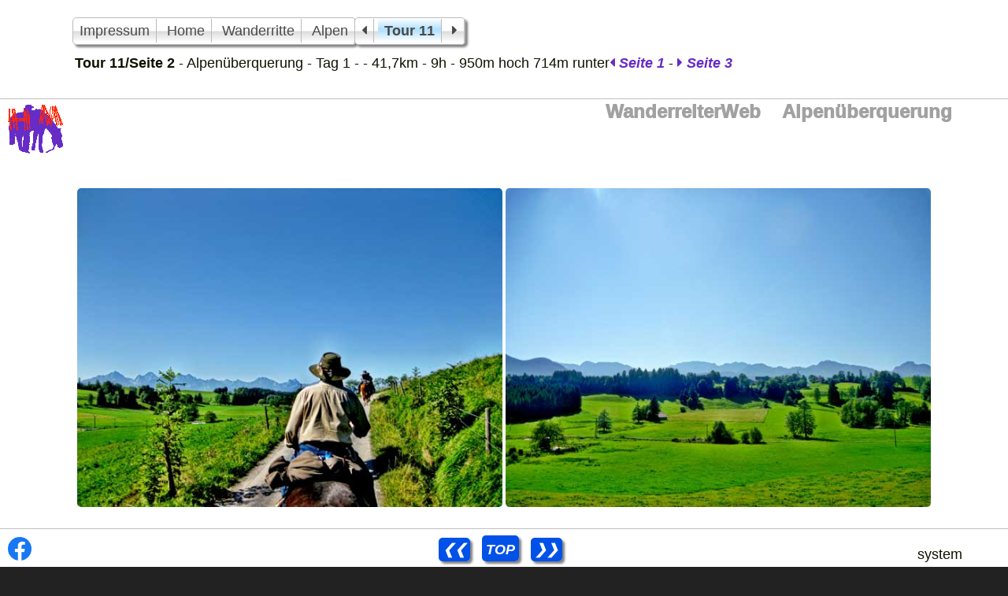

--- FILE ---
content_type: text/html
request_url: https://wanderreiterweb.de/Tracks/Alpen/content_11_2.htm
body_size: 3900
content:
<!DOCTYPE html>
<html xmlns="http://www.w3.org/1999/xhtml" class="dark" lang="de" xml:lang="de">

<head>
	<!-- Anfang Cookie Banner -->
	<!--<script src="https://cloud.ccm19.de/app.js?apiKey=fcf9018ca71047cc9f67289af3ef362e995b9494c4c83e85&amp;domain=63dd0d08d611182cf817398d" referrerpolicy="origin"></script>
<!-- Ende Cookie Banner -->
	<meta content="width=device-width, user-scalable=no, initial-scale=1" name="viewport" />
	<meta content="text/html; charset=utf-8" http-equiv="Content-Type" />
	<meta content="Reiten, Wanderreiten, Reiseberichte, GPX-Downloads, Praxistips Pferd" name="page-topic" />
	<meta content="Harald Müller" name="author" />
	<meta content="Reiter" name="audience" />
	<meta content="index,follow" name="robots" />
	<meta content="20 days" name="revisit-after" />
	<meta name="color-scheme" content="dark light" />
	<meta content="Harald Müller" name="copyright" />
	<meta content="Harald Müller" name="publisher" />
	<meta content="Visual Studio Code" name="GENERATOR" />
	<link href="https://wanderreiterweb.de/apple-icon-57x57.png" rel="apple-touch-icon" sizes="57x57" />
	<link href="https://wanderreiterweb.de/apple-icon-60x60.png" rel="apple-touch-icon" sizes="60x60" />
	<link href="https://wanderreiterweb.de/apple-icon-72x72.png" rel="apple-touch-icon" sizes="72x72" />
	<link href="https://wanderreiterweb.de/apple-icon-76x76.png" rel="apple-touch-icon" sizes="76x76" />
	<link href="https://wanderreiterweb.de/apple-icon-114x114.png" rel="apple-touch-icon" sizes="114x114" />
	<link href="https://wanderreiterweb.de/apple-icon-120x120.png" rel="apple-touch-icon" sizes="120x120" />
	<link href="https://wanderreiterweb.de/apple-icon-144x144.png" rel="apple-touch-icon" sizes="144x144" />
	<link href="https://wanderreiterweb.de/apple-icon-152x152.png" rel="apple-touch-icon" sizes="152x152" />
	<link href="https://wanderreiterweb.de/apple-icon-180x180.png" rel="apple-touch-icon" sizes="180x180" />
	<link href="https://wanderreiterweb.de/android-icon-192x192.png" rel="icon" sizes="192x192" type="image/png" />
	<link href="https://wanderreiterweb.de/favicon-32x32.png" rel="icon" sizes="32x32" type="image/png" />
	<link href="https://wanderreiterweb.de/favicon-96x96.png" rel="icon" sizes="96x96" type="image/png" />
	<link href="https://wanderreiterweb.de/favicon-16x16.png" rel="icon" sizes="16x16" type="image/png" />
	<link href="https://wanderreiterweb.de/favicon.ico" rel="SHORTCUT ICON" />
	<link href="https://wanderreiterweb.de/manifest.json" rel="manifest" />
	<meta content="https://wanderreiterweb.de/ms-icon-144x144.png" name="msapplication-TileImage" />
	<meta content="Wanderreiterweb mit Bildern von Touren zu Pferd und Anderem" name="description" />
	<meta content="Wanderreiten, GPS-Track, Download, Alpenraum" name="keywords" />
	<title>WanderreiterWeb.de -Alpenüberquerung</title>

	<base target="_self" />
	<link href="https://WanderreiterWeb.de/formate-nd4.min.css" rel="stylesheet" type="text/css" />
	<link href="https://WanderreiterWeb.de/ddtabmenufiles/chromemenu.css" rel="stylesheet" type="text/css" />
	<link href="https://wanderreiterweb.de/SVG/css/awesome.wrw.min.css" rel="stylesheet" type="text/css" />
	<style type="text/css">
	</style>
	<base target="_self" />
	<script src="../../ddtabmenufiles/ddtabmenu.js" type="text/javascript">
		/***********************************************
		* DD Tab Menu script- © Dynamic Drive DHTML code library (www.dynamicdrive.com)
		* This notice MUST stay intact for legal use
		* Visit Dynamic Drive at //www.dynamicdrive.com/ for full source code
		***********************************************/</script>
	<script type="text/javascript">
		//SYNTAX: ddtabmenu.definemenu("tab_menu_id", integer OR "auto")
		ddtabmenu.definemenu("ddtabs5", 5) //initialize Tab Menu #5 with 6st tab selected 
	</script>

</head>

<body>
	<script src="https://wanderreiterweb.de/start-js4.js" type="text/javascript"></script>

	<!-- Home-Logo -->
	<div id="kopf-fixed">
		<div id="head-resp">
			<div id="ww">
				<a href="https://WanderreiterWeb.de" title="Home - ganze Website öffnen">
					<img alt="Home" class="Logo" src="../../ww.png" /></a>
			</div>
			<!-- Gruppentext -->
			<div id="page-motto">WanderreiterWeb&nbsp; &nbsp;
				Alpenüberquerung&nbsp; &nbsp; </div>
		</div>
	</div>
	<!-- Menu	-->
	<div id="ShowMenu">
		<a href="javascript:void(0);" onclick="ShowMenu()">
			<img id="MenuSymbol" src="https://wanderreiterweb.de/menu.png" title="Menuleisten einblenden"></a>
	</div>
	<div id="ShowMenu-b">
		<a href="javascript:void(0);" onclick="ShowMenu()">
			<img id="bSymbol" src="https://wanderreiterweb.de/tab-b.png" title="Menuleisten einblenden"></a>
	</div>
	<nav id="kopfmenu" class="nav-t">
		<div id="menucontainer">
			<div id="ddtabs5" class="chromemenu">
				<!-- WICHTIG !!!  ddtabs5 css aus chromemenu -->
				<div id="chromemenu-flex">
					<div>
						<ul>
							<li><span class="auto-style10">
									<a href="../../impressum.htm" rel="cmI"><span>
											<span>Impressum</span></span></a><span></span></span></li>
							<li><a href="../../index.htm" rel="cm0">
									<span>Home</span></a></li>
							<li><a href="../index.htm" rel="cm1">
									<span>Wanderritte</span></a></li>
							<li><a href="index.htm" rel="cm2"><span>
										<span>Alpen</span></span></a></li>
						</ul>
					</div>
					<div>
						<ul>
							<li><a href="content_10.htm" rel="cm3">
									<i class="fas fa-caret-left"></i></a></li>
							<li><a rel="cm4"><span><strong>Tour
											11</strong></span></a></li>
							<li><a href="content_12.htm" rel="cm5">
									<i class="fas fa-caret-right"></i></a></li>
						</ul>
					</div>
				</div>
			</div>
			<div class="subcontainer"><noscript><iframe src="https://wanderreiterweb.de/noscript.htm"
						class="iFrame"></iframe></noscript>
				<div id="cmI" class="submenu">
					Impressum, DSGVO-Erklärung, Haftungsausschluß und (Disclaimer)-Vermerk </div>
				<div id="cm0" class="submenu">
					Startseite WanderreiterWeb.de </div>
				<div id="cm1" class="submenu">
					Wanderritte - Reitregionen Übersichtsseite </div>
				<div id="cm2" class="submenu">
					Österreich-Reittouren Übersicht </div>
				<div id="cm3" class="submenu">
					vorherige Tour- Oberösterreich - 8 Stunden-Rundritt Mayrhof-Königswiesen
				</div>
				<div id="cm4" class="submenu">
					<strong>Tour 11/Seite 2</strong> - Alpenüberquerung - Tag 1 - -
					41,7km - 9h - 950m hoch 714m runter<a href="content_11.htm"><span><i class="fas fa-caret-left"></i>
							Seite 1</span></a> - <a href="content_11_3.htm"><span>
							<i class="fas fa-caret-right"></i> Seite 3</span></a>
				</div>
				<div id="cm5" class="submenu">
					nächste Tour - Alpenüberquerung - Tag 2 </div>
			</div>
		</div>
	</nav>
	<!-- Header Tracksite Container Ende -->
	<div id="basetracks">
		<p class="style35">
		<div id="table-fix" class="mouseoff">Der folgende Bilderblock wurde für Desktop-PCs geschrieben und erscheint
			auf sehr kleinen Displays nicht optimal!</div>
		<table class="t-center" style="width: 70%">
			<tr>
				<td colspan="2" valign="top"><br />
					<br />
					&nbsp;
				</td>
			</tr>
			<tr>
				<td valign="top">
					<img class="table-fix" src="images/2012-09-09_11-01-42_0721_YW_pht2_ji.jpg"
						style="float: right" /><br />
				</td>
				<td valign="top">
					<img alt="" class="table-fix" src="images/2012-09-09_11-06-25_0712_HM_pht2_ji.jpg"
						style="float: left" /><br />
					&nbsp;
				</td>
			</tr>
			<tr>
				<td colspan="2" valign="top">schöne Voralpenlandschaft,
					im Hintergrund die Berge<br />
					<br />
				</td>
			</tr>
			<tr>
				<td valign="top">
					<img class="table-fix" src="images/2012-09-09_11-29-37_0715_HM_pht2_ji.jpg" style="float: right" />
				</td>
				<td valign="top">
					<img alt="" class="table-fix" src="images/2012-09-09_11-31-52_0008_SW_pht2_ji.jpg"
						style="float: left" /><br />
					&nbsp;
				</td>
			</tr>
			<tr>
				<td colspan="2" valign="top">am Forggensee<br />
					<br />
				</td>
			</tr>
			<tr>
				<td colspan="2"><a href="javascript:history.go(-1);">
						zurück</a>&nbsp; - <a href="#basetracks" title="zum Anfang springen">
						Top</a><br />
				</td>
			</tr>
			<tr>
				<td valign="top">
					<img class="table-fix" src="images/2012-09-09_12-28-43_0729_HM_pht2_ji.jpg" style="float: right" />
				</td>
				<td valign="top">
					<img alt="" class="table-fix" src="images/2012-09-09_12-50-58_0225_HS_pht2_ji.jpg"
						style="float: left" /><br />
					&nbsp;
				</td>
			</tr>
			<tr>
				<td valign="top">kurz vor Mühlberg, links der Bannwaldsee,
					rechts der Forggensee<br />
					<br />
				</td>
				<td valign="top">hier, kurz vor Hohenschwangau, gehen
					alle ins Wasser, die Pöllat<br />
				</td>
			</tr>
			<tr>
				<td valign="top">
					<img class="table-fix" src="images/2012-09-09_12-51-06_0227_HS_pht2_ji.jpg" style="float: right" />
				</td>
				<td valign="top">
					<img alt="" class="table-fix" src="images/2012-09-09_13-00-06_0747_HM_pht2_ji.jpg"
						style="float: left" /><br />
					&nbsp;
				</td>
			</tr>
			<tr>
				<td valign="top">wie eine Abteilung Dragoner<br />
					<br />
				</td>
				<td valign="top">ab jetzt geht's zwischen die Berge,
					am Hang entlang auf Hohenschwangau zu<br />
				</td>
			</tr>
			<tr>
				<td colspan="2"><a href="javascript:history.go(-1);">
						zurück</a>&nbsp; - <a href="#basetracks" title="zum Anfang springen">
						Top</a><br />
				</td>
			</tr>
			<tr>
				<td valign="top">
					<img class="table-fix" src="images/2012-09-09_13-08-54_0755_HM_pht2_ji.jpg" style="float: right" />
				</td>
				<td valign="top">
					<img alt="" class="table-fix" src="images/2012-09-09_13-10-11_0758_HM_pht2_ji.jpg"
						style="float: left" /><br />
					&nbsp;
				</td>
			</tr>
			<tr>
				<td valign="top">erheblich viele Touristen unterwegs
					in dem Ort - es ist Sonntag<br />
				</td>
				<td valign="top">kurz drauf passiert Casanova das kleine
					Mißgeschick - um es vornehm auszudrücken<br />
					<br />
				</td>
			</tr>
			<tr>
				<td valign="top">
					<img class="table-fix" src="images/2012-09-09_13-14-29_0073_KS_pht2_ji.jpg" style="float: right" />
				</td>
				<td valign="top">
					<img alt="" class="table-fix" src="images/2012-09-09_13-19-54_0764_HM_pht2_ji.jpg"
						style="float: left" /><br />
					&nbsp;
				</td>
			</tr>
			<tr>
				<td valign="top">Schloss Hohenschwangau<br />
					<br />
				</td>
				<td valign="top">Alpsee bei Schwangau<br />
				</td>
			</tr>
			<tr>
				<td colspan="2"><a href="javascript:history.go(-1);">
						zurück</a>&nbsp; - <a href="#basetracks" title="zum Anfang springen">
						Top</a><br />
				</td>
			</tr>
			<tr>
				<td valign="top">
					<img class="table-fix" src="images/2012-09-09_13-33-07_0773_HM_pht2_ji.jpg" style="float: right" />
				</td>
				<td valign="top">
					<img alt="" class="table-fix" src="images/2012-09-09_13-39-26_0776_HM_pht2_ji.jpg"
						style="float: left" /><br />
					&nbsp;
				</td>
			</tr>
			<tr>
				<td colspan="2" valign="top">dann wird's enger - entlang
					des Alpsees<br />
					<br />
				</td>
			</tr>
		</table>
		</p>
	</div><!-- Matomo Image Tracker-->
	<img referrerpolicy="no-referrer-when-downgrade"
		src="https://matomo.wanderreiterweb.de/matomo.php?idsite=1&amp;rec=1" style="border:0" alt="" />
	<!-- End Matomo -->
	<div class="bottom"></div>
	<nav>
		<nav-b class="nav-b">

			<div id="images" style="align-items: center">
				<picture>
					<div class="fb-symbol">
						<a href="https://www.facebook.com/WanderreiterWeb" rel="noopener" target="_blank"
							title="Facebookseite - neues Fenster">
							<img class="fb-symbol" src="https://wanderreiterweb.de/facebook_symbol.png" /></a>
					</div>
				</picture>
				<picture><!--Menu nav-b Tracks-->
					<div class="toplink">
						<!--Vorseite-->
						<a class="button-b" href="content_11.htm" title="fortlaufend vorige Seite">&#10094;&#10094;</a>
						<!--Top-->
						<a class="button-top" href="#Top">TOP</a>
						<!--Nachseite-->
						<a class="button-b" href="content_11_3.htm"
							title="fortlaufend nächste Seite">&#10095;&#10095;</a>
					</div>
				</picture>
			</div>
			<!--darkmode-toggler-->
			<div class="switchdesc">
				<button id="darkModeSwitch">Change mode</button>
				<p id="mode"></p>

			</div>
			<label for="darkModeSwitch" id="darkModeLabel" class="darklight" title="umschalten system-light-dark">


			</label>
			<!--darkmode-toggler ENDE-->
		</nav-b>
	</nav>
	<script src="https://wanderreiterweb.de/jquery_aktuell.js" type="text/javascript"></script>
	<script src="https://wanderreiterweb.de/javascript-4.min.js" type="text/javascript"></script>
	<script src="https://wanderreiterweb.de/lightbox/lightbox.js" type="text/javascript"></script>
</body>

</html>

--- FILE ---
content_type: text/css
request_url: https://wanderreiterweb.de/formate-nd4.min.css
body_size: 25450
content:
html{font-size:14pt;overflow-anchor:none}:root[data-applied-mode='light']{--toggle-speed:0ms;--smooth-speed:500ms;--color-bg:#fff;--color-fg:#110;--color-akzent:#a1a1a1;--color-akzent-bg:silver;--color-link:#662CC6;--color-link-hover:red;--color-hover-bg:rgb(12,117,255);--color-text-hover-bg:#60b9f5;--color-zitat:#a80505;--color-ccm-bg:#fff;--color-input-bg:#dfdfdfc7}:root[data-applied-mode='dark']{--toggle-speed:250ms;--smooth-speed:500ms;--color-bg:#222;--color-fg:#d7d5d5;--color-akzent:#a1a1a1;--color-akzent-bg:#696868;--color-link:orange;--color-link-hover:red;--color-hover-bg:rgb(15,98,252);--color-text-hover-bg:#5dbdf8;--color-zitat:#e2d0aa;--color-ccm-bg:#696868;--color-input-bg:#343434}.darklight::before{font-family:'Font Awesome 5 Free';font-weight:900}#table-fix{font-weight:500}html[data-applied-mode='light']{#table-fix{color:silver}.darklight::before{content:'\f6c4'}}#darkModeLabel{color:var(--color-fg);transition:all var(--smooth-speed) linear,transform var(--smooth-speed) linear;z-index:9998;cursor:pointer;scale:1.8;position:absolute;bottom:13px;right:20px}#darkModeLabel:hover{color:var(--color-text-hover-bg)}input[type=search]{font-family:Arial,Helvetica,sans-serif;color:var(--color-akzent);font-size:1rem;padding:6px;background:var(--color-input-bg);box-shadow:0 0 1px #808080!important;border:1px blue;border-radius:5px;margin:10px 4px 10px 4px;font-style:italic;font-weight:700;width:65%}input[type=search]:focus,input[type=submit]:focus{outline:0;border:Solid 1px #0078D7;box-shadow:0 0 4px 0 #2284E6}html[data-applied-mode='dark']{#darkModeLabel{transform:scaleX(-1)}.darklight::before{content:'\f186'}input[type=search]{background:var(--color-input-bg)}#table-fix{color:rgb(75,75,75)}}.dark{background-color:#222;color:#d7d5d5}.ccm-settings-summoner{background-color:var(--color-ccm-bg)!important;display:none;opacity:1!important;border-radius:5px!important;left:10px!important;bottom:60px!important}.nodisplay{display:none}.ccm-control-panel--purpose>input[type="checkbox"]+label{font-size:24px;color:#fff}body{animation:fadein 0.5s;-moz-animation:fadein 0.5s;-webkit-animation:fadein 0.5s;transition:all var(--toggle-speed) linear,transform var(--toggle-speed) linear;margin:-40px 0 -100px 0;padding:0 10px 0 10px;background:var(--color-bg);color:var(--color-fg);font-family:Arial,Helvetica,Sans-Serif;text-align:center}img{border-radius:5px}p{-moz-hyphens:auto;-o-hyphens:auto;-webkit-hyphens:auto;-ms-hyphens:auto;hyphens:auto}iframe{border-radius:5px;background-color:transparent}div{border-radius:5px}.table{border:thin solid grey;border-collapse:collapse;padding:4px}.t-center{margin:0 auto 0 auto}@media (hover:none),(any-pointer:coarse),(any-pointer:none){.touchoff{display:none}.mouseoff{display:block}}@media (pointer:fine){.mouseoff{display:none}.touchoff{display:block}}@media print{body{font-family:Georgia,Times,serif;font-size:1rem;color:#000;width:100%!important;margin:0!important;padding:0!important}h1,h2,h3{font-family:Verdana,Helvetica,sans-serif;text-align:center}h1{font-size:22pt}h2{font-size:18pt;padding-top:12pt}h3{font-size:16pt}#img{width:9cm!important;margin:0 auto;page-break-inside:avoid}#img2{width:18cm!important;margin:0 auto;page-break-inside:avoid}a{color:#000;text-decoration:none}a::after{content:" (" attr(href) ") ";color:red}#tracktext{width:19cm!important}#tracktext p{font-family:Georgia,Times,serif;font-size:12pt;color:#000}#images{display:flex;flex-flow:row wrap!important;margin:0!important;text-align:center}.imagetext{width:9.5cm!important}.image2text{width:19cm!important}#map{margin:10px 2px 0 2px;position:relative;width:9.5cm!important;height:6.5cm!important}#but-show,#but-hide,#ShowMenu,#ShowMenu-b,#Tourenliste,.leaflet-control-attribution,.leaflet-top,.leaflet-left,.leaflet-right,.nav-b,.nav-t,.button,.button-alt,.button-top,.button-b,.noprint{display:none!important}}#clear{clear:both}.marker{display:block;position:relative;visibility:hidden}.iFrame{width:100%;background-color:var(--color-bg);height:90px;border:none}#videoposter{background-repeat:repeat-x;background-position:top;background-size:100%;position:relative;aspect-ratio:16 / 9;margin:20px auto 0 auto;border-radius:5px}.responsive-iframe{position:absolute;top:0;left:0;bottom:0;right:0;width:100%;height:100%;border-radius:5px}.blockIframe{visibility:hidden}.video_iframeoverlay{width:100%!important;position:relative;-webkit-justify-content:center;-moz-justify-content:center;-ms-justify-content:center;justify-content:center}.video_iframeoverlay #unlockiframe{background:#bf304a;opacity:1;color:#fff;padding:.5rem;border-radius:.5rem;cursor:pointer;display:block;margin:.5rem auto 0;width:12rem;max-width:90%;z-index:2;position:absolute;right:5px;top:35px;-moz-transform:rotate(10deg);-ms-transform:rotate(10deg);-o-transform:rotate(10deg);-webkit-transform:rotate(10deg);transform:rotate(10deg);-webkit-transform-origin:100% 0;-moz-transform-origin:100% 0;-ms-transform-origin:100% 0;-o-transform-origin:100% 0;transform-origin:100% 0}.video_iframeoverlay #unlockiframe:hover{background:#f29524}#but-Link{position:relative}hr{border-top:1px solid var(--color-fg)}h1{font-weight:700;font-size:22pt;line-height:2.5rem;font-family:Arial,Helvetica,Sans-Serif;color:var(--color-akzent);margin-right:auto;margin-left:auto;width:650px;max-width:95%;border-radius:5px;text-align:center}h2{width:650px;font-size:18pt;line-height:1.7rem;color:var(--color-akzent);max-width:95%;margin-right:auto;margin-left:auto;text-align:center}h3{font-size:18pt;line-height:1.7rem;color:var(--color-akzent);max-width:95%;text-align:left}a:link{text-decoration:none;font-weight:700;font-style:italic;font-size:1rem;color:var(--color-link)}a:visited{text-decoration:none;font-size:1rem;font-weight:700;color:var(--color-link)}a:hover{text-decoration:none;font-size:1rem;font-weight:700;font-style:italic;color:var(--color-link-hover);background:var(--color-text-hover-bg)}a:active{text-decoration:none;font-size:1rem;font-weight:700;font-style:italic;color:var(--color-link-hover)}#GPS-Link{display:block;z-index:5;position:inherit}.lb-nav a{outline:0;background-image:url(https://WanderreiterWeb.de/lightbox/background_black_80.png)}.lb-data .lb-caption a{color:var(--color-text-hover-bg)}.lb-data .lb-caption a:hover{color:var(--color-link-hover);background:var(--color-text-hover-bg)}#GPS-Link a{display:block;opacity:.8}#GPS-Link a:hover{opacity:1}.inhalt{font-family:Arial,Helvetica,sans-serif;text-align:left;padding:20px 20px 20px;margin:-2px 0 5%;max-width:95%;width:700px}.wrw-button-small,.wrw-button-left,.wrw-blue-grey,.wrw-button{width:95%;color:#fff!important;background:rgb(0,81,232);border:none!important;border-radius:5px;display:inline-block;padding:8px 16px;vertical-align:middle;overflow:hidden;text-decoration:none;text-align:left;cursor:pointer;box-shadow:3px 4px 3px #808080!important;margin:10px 0 10px 0}.wrw-button:hover,.wrw-button-small:hover,.wrw-button-left:hover,.wrw-blue-grey:hover{color:#FFF!important;background-color:var(--color-hover-bg)!important;transition:0.2s all ease-in-out!important}.button-div{margin:10px}.button,.button-b,.button-top,.button-alt{font-family:Arial,Helvetica,sans-serif;text-decoration:none;color:white!important;font-size:1rem;padding:5px;background:rgb(0,81,232);box-shadow:3px 3px 3px #808080!important;border:0;border-radius:5px;margin:10px 10px 10px 0;cursor:pointer;font-style:italic;font-weight:700;max-width:95%}.button-b{width:30px;font-style:normal}.button-top{width:50px;padding-top:8px}.button-alt{width:70px;padding-top:8px}.button:hover,.button-b:hover,.button-top:hover,.button-alt:hover{background:var(--color-hover-bg);color:#fff!important;transition:0.2s all ease-in-out!important}.selectx{-ms-user-select:none;-webkit-user-select:none;-moz-user-select:none;user-select:none;-webkit-user-drag:none}#kopf-fixed{position:relative}.Logo{float:left}#page-motto{font-family:"Segoe UI",Tahoma,Geneva,Verdana,sans-serif;font-size:x-large;color:var(--color-akzent);font-weight:1000}#map{border-radius:5px;z-index:20;background-color:var(--color-bg);margin:10px 2px 0 0;height:400px;position:relative;width:90vw;text-align:left}.kartendiv_info{font-size:1.5rem;text-align:center;width:80vw;margin-top:20vh;line-height:1.5}.nav-t{z-index:9990;top:0;left:0;background:var(--color-bg);border-bottom:1px solid silver;padding-bottom:5px;position:fixed;width:100%;margin-left:0;transition:transform var(--smooth-speed) ease-in-out}.nav-b{z-index:9990;bottom:-2px;height:50px;left:0;background:var(--color-bg);border-top:1px solid silver;position:fixed;width:100%;margin-left:0;transition:all var(--smooth-speed) linear,transform var(--smooth-speed) linear}.down .nav-b{transform:translate3d(0,70px,0)}#menucontainer{left:0;width:100%;top:10px;position:absolute;border-bottom:1px silver}#chromemenu-flex{width:100%;display:flex;flex-flow:row wrap;justify-content:left;align-items:center;margin:0 auto 0 auto}#ShowMenu{position:fixed;top:20px;right:20px;margin:3px;z-index:1111;background-color:var(--color-bg);border-radius:5px;padding:1px}#MenuSymbol{display:block;width:35px;height:35px;-webkit-transform:scale(.9);-moz-transform:scale(.9);-ms-transform:scale(.9);-o-transform:scale(.9);transform:scale(.9);border-radius:3px}#ShowMenu-b{display:none;z-index:1000;bottom:-5px;position:fixed;width:96vw;left:2vw;right:2vw}#bSymbol{display:none;width:100%;height:25px;border-radius:5px;-webkit-transform:scale(.9);-moz-transform:scale(.9);-ms-transform:scale(.9);-o-transform:scale(.9);transform:scale(.9)}.fb-symbol{z-index:9998;position:absolute;top:5px;left:5px;width:30px;transition:0.5s}.fb-symbol:hover{transform:scale(1.2)}.toplink{z-index:99;position:relative;top:-5px;width:350px}#darkModeSwitch{display:none}.switchdesc{color:var(--color-fg);position:absolute;font-weight:700;bottom:5px;right:40px}.switchdesc p{margin:1px 3px 1px 3px;padding:0 15px;font-weight:300;text-align:right}.preview-image{cursor:pointer}.lb-loader,.lightbox{text-align:center;line-height:0;position:absolute;left:0}body.lb-disable-scrolling{overflow:hidden}.lightboxOverlay{position:absolute;top:0;left:0;z-index:9999;background-color:#000;opacity:.9;display:none}.lightbox{width:100%;z-index:10000;font-weight:400;outline:0}.lightbox .lb-image{display:block;height:auto;max-width:inherit;max-height:none}.lightbox a img{border:none}.lb-outerContainer{position:relative;width:250px;height:250px;margin:0 auto}.lb-outerContainer::after{content:"";display:table;clear:both}.lb-loader{top:43%;height:25%;width:100%}.lb-cancel{display:block;width:32px;height:32px;margin:0 auto;background:url(https://WanderreiterWeb.de/lightbox/loading.gif) no-repeat}.lb-nav{position:absolute;top:0;left:0;height:100%;width:100%;z-index:10}.lb-container>.nav{left:0}.lb-next,.lb-prev{height:100%;cursor:pointer;display:block}.lb-nav a.lb-prev{width:34%;left:0;float:left;background:url(https://WanderreiterWeb.de/lightbox/prev.png) left 48% no-repeat;filter:alpha(Opacity=0);opacity:0;-webkit-transition:opacity 0.6s;-moz-transition:opacity 0.6s;-o-transition:opacity 0.6s;transition:opacity 0.6s}.lb-nav a.lb-prev:hover{filter:alpha(Opacity=100);opacity:1}.lb-nav a.lb-next{width:64%;right:0;float:right;background:url(https://WanderreiterWeb.de/lightbox/next.png) right 48% no-repeat;filter:alpha(Opacity=0.2);opacity:0;-webkit-transition:opacity 0.6s;-moz-transition:opacity 0.6s;-o-transition:opacity 0.6s;transition:opacity 0.6s}.lb-nav a.lb-next:hover{filter:alpha(Opacity=100);opacity:1}.lb-dataContainer{margin:0 auto;padding-top:5px;width:100%;border-bottom-left-radius:4px;border-bottom-right-radius:4px}.lb-dataContainer::after{content:"";display:table;clear:both}.lb-data{padding:0 4px;color:#ccc}.lb-data .lb-details{width:90%;float:left;text-align:left;line-height:1.1em}.lb-data .lb-caption{font-family:Arial,Helvetica,sans-serif;font-size:1rem;font-weight:700;line-height:1em}.lb-data .lb-number{display:block;clear:left;padding-bottom:1em;font-size:1rem;color:#999;text-align:right;margin-top:15px;margin-right:-10%}.lb-data .lb-close{display:block;float:right;width:30px;height:30px;background:url(https://WanderreiterWeb.de/lightbox/close.png) top right no-repeat;text-align:right;outline:0;filter:alpha(Opacity=70);opacity:.7;-webkit-transition:opacity 0.2s;-moz-transition:opacity 0.2s;-o-transition:opacity 0.2s;transition:opacity 0.2s}.lb-data .lb-close:hover{cursor:pointer;filter:alpha(Opacity=100);opacity:1}.previewimage{width:150px}.previewimage-100{width:100%}.previewimage-l{position:relative;float:left;margin:3px 15px 0 0}.previewimage-l::after{display:block;content:url(https://WanderreiterWeb.de/lupe_light_li_20.png);position:absolute;left:-8px;top:-8px;width:20px;height:20px;z-index:100}.previewimage-c{position:relative;float:none;margin:3px 15px 0 0;width:150px;margin-left:auto;margin-right:auto}.previewimage-c::after{display:block;content:url(https://WanderreiterWeb.de/lupe_light_li_20.png);position:absolute;left:-8px;top:-8px;width:20px;height:20px;z-index:100}.previewimage-r{position:relative;float:right;margin:3px 0 0 15px}.previewimage-r::after{display:block;content:url(https://WanderreiterWeb.de/lupe_light_re_20.png);position:absolute;right:-8px;top:-8px;width:20px;height:20px;z-index:100}.bottom{height:150px;position:relative}.trailbottom{height:500px;position:relative}.einschub{padding:0 10px 0 10px;margin-bottom:40px;border-left:3px solid var(--color-akzent);border-right:3px solid var(--color-akzent);width:700px;max-width:80%!important;margin-left:auto;margin-right:auto;margin-top:10px;text-align:left;border-radius:0}.zitat{color:var(--color-zitat);font-style:italic;font-weight:700}.download-box{width:400px;max-width:100%;color:var(--color-fg);border:1px solid #B7B7B7;border-radius:5px;padding:2px;margin:2px}.download-section{color:#222;background-color:#e3dfdf}#download{max-width:100%}.container{display:flex;flex-flow:row wrap;justify-content:center;margin-bottom:20px;margin-top:20px}.zellenformat{font-family:Arial,Helvetica,Sans-Serif;padding:2px;text-align:left;font-size:1rem;font-weight:400;width:145px}.zellenbeschreibung{border-left:1px solid #B7B7B7;font-family:Arial,Helvetica,Sans-Serif;padding:2px;font-size:1rem;font-weight:400;text-align:left}.down-plus{width:400px;max-width:95%;margin-right:30px;text-align:left}.newsinhalt{font-family:Arial,Helvetica,sans-serif;text-align:left;border-radius:5px;box-shadow:inset 0 0 0 rgba(0,0,0,.2);padding:1px;margin:15px 0 0 0;max-width:95%;width:630px;height:600px;margin-left:auto;margin-right:auto}.col-2{margin-top:1.8ex;column-count:2;column-gap:2em;column-width:240px;column-rule-style:dotted;column-rule-width:1px;column-rule-color:var(--color-fg)}.col-2 p{margin:0 0 2.7ex 0;font-size:1rem;line-height:2.7ex;text-align:justify;hyphens:auto;word-wrap:break-word;hyphenate-limit-chars:auto 5;orphans:3;widows:3;-webkit-hyphens:auto;-webkit-hyphenate-limit-chars:auto 3;-webkit-hyphenate-limit-lines:4;-ms-hyphenate-limit-lines:2;-ms-hyphens:auto;-ms-hyphenate-limit-chars:auto 3}.col-2 li{margin:0 0 2.7ex 0;font-size:1rem;line-height:2.7ex;text-align:justify;hyphens:auto;word-wrap:break-word;hyphenate-limit-chars:auto 5;-ms-hyphenate-limit-lines:2;-webkit-hyphens:auto;orphans:3;widows:3}.bodytext-m{text-align:center;font-weight:400;font-size:1rem;font-family:Arial,Helvetica,Sans-Serif}.bodytext-map{color:var(--color-fg)!important;text-align:center;font-size:1.2rem;max-width:90%;margin:20px 10px auto 10px}.bodytext-l{text-align:left;font-weight:400;font-size:1rem;font-family:Arial,Helvetica,Sans-Serif}.bodytext-r{text-align:right;font-weight:400;font-size:1rem;font-family:Arial,Helvetica,Sans-Serif}.bodytext-j{text-align:justify;font-weight:400;font-size:1rem;font-family:Arial,Helvetica,Sans-Serif}.wrw-block{display:block;width:95%;border-radius:5px;border-style:solid;border-color:silver;border-width:1px;margin-left:auto;margin-right:auto;padding:5px}#inhalt{width:700px;max-width:95%;margin-left:auto;margin-right:auto}#tracktext{line-height:2.7ex;font-family:Arial,Helvetica,sans-serif;font-size:1rem;width:700px;max-width:95%;margin-top:10px;margin-bottom:40px;text-align:left;margin-left:auto;margin-right:auto}#Tourenliste{width:700px;max-width:95%;text-align:left;margin:40px auto 0 auto}#content{padding:30px 0 0 0;width:100%;text-align:left;margin:0 auto 0 auto}.divcenter{margin-left:auto;margin-right:auto;text-align:center}#basetracks{position:relative;width:100%}#trailcontent{margin:150px auto 0 auto;width:1200px}#img{width:540px;max-width:100%}.imagetext{line-height:2.7ex;width:540px;max-width:100%;margin:4px;display:flex;flex-direction:column;text-align:center}#img-small{margin:10px 2px 10px 2px;width:300px;border-radius:5px}.imagetext-small{width:300px;margin:0 2px 20px 2px}.image2text{display:flex;flex-direction:column;text-align:center}.table-fix{width:47vw;aspect-ratio:4 / 3}.table-fix-2{width:95vw;text-align:center;margin-left:auto;margin-right:auto}@media only screen and (max-width:479px){html{font-size:17px}#kopf-fixed{position:relative;top:220px}#map{max-width:95vw;margin:10px 0 0 10px}.Logo{float:left}#page-motto{padding-right:40px;margin-top:40px;text-align:right}#MenuSymbol:hover{opacity:1}.nav-t{height:210px}#img{width:90vw}.imagetext{width:90vw}#img2{margin:2px;width:95vw;max-width:100%}.image2text{width:95%;margin:4px}#images{display:flex;flex-flow:row wrap;align-items:start;justify-content:center;margin-bottom:20px;margin-top:20px}.blocktext{text-align:left;width:400px;padding-right:10px;padding-left:10px}.switchdesc{background-color:var(--color-bg);bottom:42px;right:10px}.switchdesc p{margin-top:7px;padding:0 0}.fb-symbol{left:0}.toplink{width:290px}#basetracks{margin-top:230px}#Tourenliste{margin:40px auto 0 auto}#trailcontent{margin-top:250px;width:100%}#News{display:block;z-index:10;padding:4px 4px 0 4px;position:absolute;left:10px;top:345px;height:45px;border-radius:5px;box-shadow:4px 4px 4px gray}#divbox{box-shadow:0 0 0 500px rgba(0,0,0,.5);border-radius:5px}.download-box{width:350px}.zellenbeschreibung{font-size:.9rem}}@media only screen and (min-width:480px) and (max-width:789px){html{font-size:17px}#kopf-fixed{position:relative;top:160px}.Logo{float:left}#page-motto{padding-right:40px;margin-top:40px;text-align:right}.nav-t{height:150px}#News{display:block;z-index:9999;padding:4px 4px 0 4px;position:absolute;left:10px;top:280px;height:45px;border-radius:5px;box-shadow:4px 4px 4px gray}#divbox{box-shadow:0 0 0 500px rgba(0,0,0,.5);border-radius:5px}#map{max-width:450px;height:337px}#img{width:90vw;max-width:450px}.imagetext{width:450px}#img2{margin:2px;width:100%}.image2text{width:90vw;margin:4px;display:flex;flex-direction:column}#images{display:flex;flex-flow:row wrap;align-items:start;justify-content:center;margin-bottom:20px;margin-top:20px}.blocktext{text-align:left;width:400px;padding-right:10px;padding-left:10px}#title{position:absolute;top:-50px;left:0;margin-left:0%;float:left}#basetracks{margin-top:200px}#Tourenliste{padding-left:10px;padding-right:10px;max-width:95%;text-align:left}#trailcontent{margin-top:180px;width:100%}}@media only screen and (min-width:790px) and (max-width:1089px){html{font-size:16px;line-height:2.9ex}#kopf-fixed{position:relative;top:130px}.Logo{float:left}#page-motto{padding-right:40px;margin-top:40px;text-align:right}#MenuSymbol:hover{-webkit-transform:scale(1.1);-moz-transform:scale(1.1);-ms-transform:scale(1.1);-o-transform:scale(1.1);transform:scale(1.1);-webkit-transition:all 0.3s linear;-moz-transition:all 0.3s linear;-ms-transition:all 0.3s linear;-o-transition:all 0.3s linear;transition:all 0.3s linear}#menucontainer{left:90px;width:85%}#News{display:block;z-index:9999;padding:4px 4px 0 4px;left:10px;position:absolute;top:12px;height:45px;border-radius:5px;box-shadow:4px 4px 4px gray}#divbox{box-shadow:0 0 0 1000px rgba(0,0,0,.5);border-radius:5px;top:155px!important}.nav-t{height:120px}#basetracks{margin-top:150px}#videoposter{width:100%}.video_iframeoverlay #unlockiframe{right:5px;top:30px}.videocontainer{padding-top:0;width:805px;height:453px}#Tourenliste{padding-left:20px;padding-right:20px;text-align:left}#map{margin:0 2px 0 2px;width:400px;max-width:100%;height:300px}#img{width:400px;max-width:100%}.table-fix{width:380px}.table-fix-2{width:760px;text-align:center;margin-left:auto;margin-right:auto}.imagetext{width:400px}.image2text{width:95vw}#images{display:flex;flex-flow:row wrap;align-items:start;justify-content:center;margin-bottom:20px;margin-top:20px}.blocktext{text-align:left;width:500px;padding-right:10px;padding-left:10px}#content{width:700px}#trailcontent{margin-top:180px;width:100%}}@media only screen and (min-width:1090px) and (max-width:1199px){html{font-size:16px;line-height:2.9ex}#kopf-fixed{position:relative;top:110px}.Logo{float:left}#page-motto{padding-right:40px;margin-top:40px;text-align:right}#MenuSymbol:hover{-webkit-transform:scale(1.1);-moz-transform:scale(1.1);-ms-transform:scale(1.1);-o-transform:scale(1.1);transform:scale(1.1);-webkit-transition:all 0.3s linear;-moz-transition:all 0.3s linear;-ms-transition:all 0.3s linear;-o-transition:all 0.3s linear;transition:all 0.3s linear}#menucontainer{left:90px;width:85%}#News{z-index:9999;padding:4px 4px 0 4px;left:10px;position:absolute;top:12px;height:45px;border-radius:5px;box-shadow:4px 4px 4px gray}#divbox{box-shadow:0 0 0 1000px rgba(0,0,0,.5);border-radius:5px;top:155px!important}.nav-t{height:100px}#basetracks{margin-top:130px}#videoposter{width:905px;height:509px}.responsive-iframe{width:905px;height:509px}.video_iframeoverlay #unlockiframe{right:5px;top:30px}.videocontainer{padding-top:0;width:905px;height:509px}#Tourenliste{padding-left:10px;width:700px;text-align:left;margin:0 auto 0 auto}#map{margin:0 2px 0 2px;width:70vw;max-width:450px;height:337px}#img{width:450px}.table-fix{width:450px}.table-fix-2{width:905px;text-align:center;margin-left:auto;margin-right:auto}.imagetext{width:450px}#img2{width:950px}.image2text{width:950px}#images{display:flex;flex-flow:row wrap;align-items:start;justify-content:center;margin-bottom:20px;margin-top:20px}.blocktext{text-align:left;width:500px;padding-right:10px;padding-left:10px}#content{width:700px}#trailcontent{margin-top:180px;width:100%}}@media only all and (min-width:1200px) and (max-width:1799px){html{font-size:18px;line-height:2.9ex}#kopf-fixed{position:relative;top:130px}.Logo{float:left}#page-motto{padding-right:40px;margin-top:40px;text-align:right}#MenuSymbol:hover{-webkit-transform:scale(1.1);-moz-transform:scale(1.1);-ms-transform:scale(1.1);-o-transform:scale(1.1);transform:scale(1.1);-webkit-transition:all 0.3s linear;-moz-transition:all 0.3s linear;-ms-transition:all 0.3s linear;-o-transition:all 0.3s linear;transition:all 0.3s linear}#menucontainer{left:90px;width:85%;top:20px}#News{z-index:9999;padding:4px 4px 0 4px;left:10px;position:absolute;top:12px;height:45px;border-radius:5px;box-shadow:4px 4px 4px gray}#divbox{box-shadow:0 0 0 2000px rgba(0,0,0,.5);border-radius:5px;top:155px!important}.nav-t{height:120px}.down .nav-b{transform:translate3d(0,0,0)}#basetracks{margin-top:140px}#tracktext{width:950px}#videoposter{width:1085px;height:610px}.responsive-iframe{width:1085px;height:610px}.video_iframeoverlay #unlockiframe{right:5px;top:30px}.videocontainer{padding-top:0;width:1085px;height:610px}#Tourenliste{text-align:left;width:950px}#content{width:950px}#map{width:540px;height:405px;margin:0 2px 0 2px}.table-fix{width:540px}.table-fix-2{width:1085px;text-align:center;margin-left:auto;margin-right:auto}#img2{width:1135px}.image2text{width:1135px}#images{display:flex;flex-wrap:wrap;align-items:start;justify-content:center;margin-bottom:20px;margin-top:20px}.blocktext{text-align:left;width:380px;padding-right:10px;padding-left:10px}#toplink{width:245px}}@media only all and (min-width:1800px){html{font-size:24px;line-height:3.5ex}#kopf-fixed{position:relative;top:190px}.Logo{float:left}#page-motto{padding-right:40px;margin-top:40px;text-align:right}#MenuSymbol:hover{-webkit-transform:scale(1.1);-moz-transform:scale(1.1);-ms-transform:scale(1.1);-o-transform:scale(1.1);transform:scale(1.1);-webkit-transition:all 0.3s linear;-moz-transition:all 0.3s linear;-ms-transition:all 0.3s linear;-o-transition:all 0.3s linear;transition:all 0.3s linear}#menucontainer{left:90px;width:85%;top:20px}#News{z-index:9999;padding:4px 4px 0 4px;left:10px;position:absolute;top:12px;height:45px;border-radius:5px;box-shadow:4px 4px 4px gray}#divbox{box-shadow:0 0 0 2000px rgba(0,0,0,.5);border-radius:5px;top:155px!important}.download-box{width:550px}.nav-t{height:150px}.nav-b{height:60px}.down .nav-b{transform:translate3d(0,0,0)}.button-b,.button-top{width:80px}.button-alt{width:100px}#basetracks{margin-top:140px}#tracktext{width:1250px;margin-bottom:20px}#Tourenliste{width:1250px;margin:40px auto 0 auto;text-align:left}#content{width:1250px;text-align:left;margin:0 auto 0 auto}#map{width:540px;height:405px;margin:0 2px 0 2px}.table-fix{width:540px}.table-fix-2{width:1085px;text-align:center;margin-left:auto;margin-right:auto}#img2{max-width:1090px}.image2text{width:1090px}#images{display:flex;flex-wrap:wrap;align-items:start;justify-content:center;margin-bottom:20px;margin-top:20px}#toplink{width:245px}.switchdesc{right:80px}.switchdesc p{margin:1px 3px 1px 3px;padding:0 8px;font-weight:300;text-align:right}}@keyframes fadein{from{opacity:0}to{opacity:1}}@-moz-keyframes fadein{from{opacity:0}to{opacity:1}}@-webkit-keyframes fadein{from{opacity:0}to{opacity:1}}@-o-keyframes fadein{from{opacity:0}to{opacity:1}}

--- FILE ---
content_type: text/css
request_url: https://wanderreiterweb.de/ddtabmenufiles/chromemenu.css
body_size: 2119
content:
.chromemenu:after
{
	/*Add margin between menu and rest of content in Firefox*/
	content: ".";
	display: block;
	height: 0;
	clear: both;
	visibility: hidden;
}

.tourenmenu:after
{
	/*Add margin between menu and rest of content in Firefox*/
	content: ".";
	display: block;
	height: 0;
	clear: both;
	visibility: hidden;
}

.chromemenu ul
{
	border: 1px solid #BBB;
	border-radius: 5px;
	box-shadow: 3px 3px 3px #808080;
	background: url(media/chromebg.gif) center center repeat-x;
	padding: 5px 0;
	margin: 2px;
	margin-right: -4px;
	text-align: left;
	/*set value to "right" for example to align menu to the left of page*/
}

.tourenmenu ul
{
	border: 1px solid #BBB;
	border-radius: 5px;
	background: url(media/chromebg.gif) center center repeat-x;
	padding: 2px 0;
	margin: 2px;
	margin-right: -4px;
	text-align: left;
	/*set value to "right" for example to align menu to the left of page*/
	box-shadow: 3px 3px 3px #808080;
}

.tourenmenu ul li
{
	display: inline-flex;
}

.chromemenu ul li
{
	display: inline;
}

.chromemenu ul li a
{
	color: #494949;
	padding: 5px 8px;
	margin: 0;
	text-decoration: none;
	font-weight: normal;
	font-style: normal;
	border-right: 1px solid #BBB;
}

.tourenmenu ul li a
{
	font-family: verdana;
	color: #494949;
	padding: 5px 8px;
	margin: 0;
	text-decoration: none;
	font-weight: normal;
	font-style: normal;
	border-right: 1px solid #BBB;
}

.chromemenu ul li a:hover, .chromemenu ul li a.current, .tourenmenu ul li a:hover, .tourenmenu ul li a.current
{
	background: url(media/chromebg2.gif) center center repeat-x;
}


.subcontainer/* chrommenu*/
{
	clear:left;
	margin-top: 10px;
	width: 95%;
	height: 3em;
	text-align: left;
	position: relative;
	z-index: 2;
	margin: 10px 0 0 5px;
}
.tabcontent
{
	display: none;
}

.submenu
/*eingefügt da es aus unerfindlichen Gründen diese Klasse neben .tabcontent auch gibt */
{
	display: none;
}

.tabcontainer
{
	/*Tourenmenu*/
	clear: left;
	width: 100%;
	height: 5em;
	text-align: left;
	/*margin: 10px 0 0 5px;*/
}

.tourenmenu
{
	width: 100%;
	/*font-weight: bold;
	padding-top: 30px;*/
}

--- FILE ---
content_type: text/javascript
request_url: https://wanderreiterweb.de/javascript-4.min.js
body_size: 2186
content:
function getUserPreference(){return localStorage.getItem("theme")||"system"}function saveUserPreference(e){localStorage.setItem("theme",e)}function getAppliedMode(e){return"light"===e?"light":"dark"===e?"dark":matchMedia("(prefers-color-scheme: light)").matches?"light":"dark"}function setAppliedMode(e){document.documentElement.dataset.appliedMode=e}function rotatePreferences(e){return"system"===e?"light":"light"===e?"dark":"system"}const themeDisplay=document.getElementById("mode"),themeToggler=document.getElementById("darkModeSwitch");setTimeout((()=>{let e=getUserPreference();setAppliedMode(getAppliedMode(e)),themeDisplay.innerText=e,themeToggler.onclick=()=>{const t=rotatePreferences(e);e=t,saveUserPreference(t),themeDisplay.innerText=t,setAppliedMode(getAppliedMode(t))}}),1500);var _paq=window._paq=window._paq||[];function anzeigen(e){"none"==document.getElementById(e).style.display?document.getElementById(e).style.display="block":document.getElementById(e).style.display="none"}function ausblenden(e){"none"==document.getElementById(e).style.display?document.getElementById(e).style.display="block":document.getElementById(e).style.display="none"}_paq.push(["disableCookies"]),_paq.push(["trackPageView"]),_paq.push(["enableLinkTracking"]),function(){var e="//matomo.wanderreiterweb.de/";_paq.push(["setTrackerUrl",e+"matomo.php"]),_paq.push(["setSiteId","1"]);var t=document,n=t.createElement("script"),o=t.getElementsByTagName("script")[0];n.type="text/javascript",n.async=!0,n.src=e+"matomo.js",o.parentNode.insertBefore(n,o)}();var lastScrollTop=0;function ShowMenu(){document.getElementById("kopfmenu");$("#kopfmenu").fadeIn("slow"),$("nav").removeClass("down")}$(window).scroll((function(e){var t=$(this).scrollTop();t>lastScrollTop?$("nav-b").hasClass("down")||$("nav").addClass("down"):$("nav").removeClass("down"),lastScrollTop=t,$(this).scrollTop()<=0&&$("nav").removeClass("down")})),$(window).scroll((function(){$(window).scrollTop()/($(document).height()-$(window).height())==1&&$("nav").removeClass("down")})),window.onscroll=function(){window.XMLHttpRequest&&(document.documentElement.scrollTop<100||self.scrollY<100?$("#kopfmenu").fadeIn("slow"):(document.documentElement.scrollTop>100||self.scrollY>100)&&$("#kopfmenu").fadeOut("slow"))};

--- FILE ---
content_type: text/javascript
request_url: https://wanderreiterweb.de/ddtabmenufiles/ddtabmenu.js
body_size: 3795
content:
//DD Tab Menu- Script rewritten April 27th, 07: http://www.dynamicdrive.com
//**Updated Feb 23rd, 08): Adds ability for menu to revert back to default selected tab when mouse moves out of menu

//Only 2 configuration variables below:

var ddtabmenu={
	disabletablinks: false, //Disable hyperlinks in 1st level tabs with sub contents (true or false)?
	snap2original: [true, 100], //Should tab revert back to default selected when mouse moves out of menu? ([true/false, delay_millisec]

	currentpageurl: window.location.href.replace("http://"+window.location.hostname, "").replace(/^\//, ""), //get current page url (minus hostname, ie: http://www.dynamicdrive.com/)

definemenu:function(tabid, dselected){
	this[tabid+"-menuitems"]=null
	this[tabid+"-dselected"]=-1
	this.addEvent(window, function(){ddtabmenu.init(tabid, dselected)}, "load")
},

showsubmenu:function(tabid, targetitem){
	var menuitems=this[tabid+"-menuitems"]
	this.clearrevert2default(tabid)
 for (i=0; i<menuitems.length; i++){
		menuitems[i].className=""
		if (typeof menuitems[i].hasSubContent!="undefined")
			document.getElementById(menuitems[i].getAttribute("rel")).style.display="none"
	}
	targetitem.className="current"
	if (typeof targetitem.hasSubContent!="undefined")
		document.getElementById(targetitem.getAttribute("rel")).style.display="block"
},

isSelected:function(menuurl){
	var menuurl=menuurl.replace("http://"+menuurl.hostname, "").replace(/^\//, "")
	return (ddtabmenu.currentpageurl==menuurl)
},

isContained:function(m, e){
	var e=window.event || e
	var c=e.relatedTarget || ((e.type=="mouseover")? e.fromElement : e.toElement)
	while (c && c!=m)try {c=c.parentNode} catch(e){c=m}
	if (c==m)
		return true
	else
		return false
},

revert2default:function(outobj, tabid, e){
	if (!ddtabmenu.isContained(outobj, tabid, e)){
		window["hidetimer_"+tabid]=setTimeout(function(){
			ddtabmenu.showsubmenu(tabid, ddtabmenu[tabid+"-dselected"])
		}, ddtabmenu.snap2original[1])
	}
},

clearrevert2default:function(tabid){
 if (typeof window["hidetimer_"+tabid]!="undefined")
		clearTimeout(window["hidetimer_"+tabid])
},

addEvent:function(target, functionref, tasktype){ //assign a function to execute to an event handler (ie: onunload)
	var tasktype=(window.addEventListener)? tasktype : "on"+tasktype
	if (target.addEventListener)
		target.addEventListener(tasktype, functionref, false)
	else if (target.attachEvent)
		target.attachEvent(tasktype, functionref)
},

init:function(tabid, dselected){
	var menuitems=document.getElementById(tabid).getElementsByTagName("a")
	this[tabid+"-menuitems"]=menuitems
	for (var x=0; x<menuitems.length; x++){
		if (menuitems[x].getAttribute("rel")){
			this[tabid+"-menuitems"][x].hasSubContent=true
			if (ddtabmenu.disabletablinks)
				menuitems[x].onclick=function(){return false}
			if (ddtabmenu.snap2original[0]==true){
				var submenu=document.getElementById(menuitems[x].getAttribute("rel"))
				menuitems[x].onmouseout=function(e){ddtabmenu.revert2default(submenu, tabid, e)}
				submenu.onmouseover=function(){ddtabmenu.clearrevert2default(tabid)}
				submenu.onmouseout=function(e){ddtabmenu.revert2default(this, tabid, e)}
			}
		}
		else //for items without a submenu, add onMouseout effect
			menuitems[x].onmouseout=function(e){this.className=""; if (ddtabmenu.snap2original[0]==true) ddtabmenu.revert2default(this, tabid, e)}
		menuitems[x].onmouseover=function(){ddtabmenu.showsubmenu(tabid, this)}
		if (dselected=="auto" && typeof setalready=="undefined" && this.isSelected(menuitems[x].href)){
			ddtabmenu.showsubmenu(tabid, menuitems[x])
			this[tabid+"-dselected"]=menuitems[x]
			var setalready=true
		}
		else if (parseInt(dselected)==x){
			ddtabmenu.showsubmenu(tabid, menuitems[x])
			this[tabid+"-dselected"]=menuitems[x]
		}
	}
}
}

--- FILE ---
content_type: text/javascript
request_url: https://wanderreiterweb.de/start-js4.js
body_size: 48
content:
// Important to be 1st in the DOM
const theme = localStorage.getItem('theme') || 'light';
document.documentElement.dataset.appliedMode = theme;